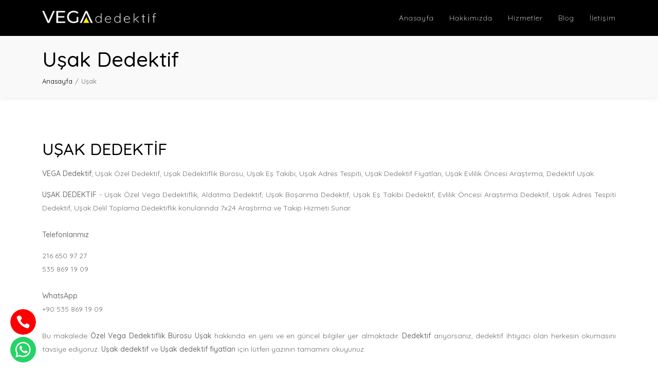

--- FILE ---
content_type: text/html; charset=UTF-8
request_url: https://vegadedektif.com/usak/dedektif/77
body_size: 4204
content:
<!DOCTYPE html><html lang="tr" class="page-content"><head><base href="https://vegadedektif.com"><meta charset="UTF-8"><meta http-equiv="X-UA-Compatible" content="IE=edge"><meta name="viewport" content="width=device-width, initial-scale=1.0"><title>Uşak Dedektif Bürosu - Vega Dedektif</title><meta name="description" content="Uşak Dedektif. Özel Dedektif, Dedektiflik Bürosu, Eş Takibi, Adres Tespiti, Dedektif Fiyatları, Evlilik Öncesi Araştırma, Dedektif Uşak"><meta name="keywords" content="uşak dedektif, özel dedektif, dedektiflik bürosu, eş takibi, adres tespiti, dedektif fiyatları, evlilik öncesi araştırma, dedektif uşak"/><meta name="author" content="Vega Dedektif"/><meta name="robots" content="index, follow"/><meta name="revisit-after" content="1 week"/><meta name="robots" content="all"/><meta name="document-class" content="Published"/><meta name="document-classification" content="Dedective"/><meta name="document-rights" content="Copyrighted Work"/><meta name="document-distribution" content="Global"/><meta name="copyright" content="Dedektif"/><link rel="canonical" href="https://vegadedektif.com/usak/dedektif/77"/><link href="https://fonts.googleapis.com/css2?family=Quicksand:wght@300;400;500;600;700&display=swap" rel="stylesheet"><link rel="stylesheet" href="theme/assets/css/style.css"><link rel="stylesheet" href="theme/assets/css/vega-dedektif.css?v2"><link rel="shortcut icon" href="theme/assets/img/favicon.png"><script async src="https://www.googletagmanager.com/gtag/js?id=G-LMDSSR9N8G"></script><script>window.dataLayer=window.dataLayer||[];function gtag(){dataLayer.push(arguments)}gtag('js',new Date());gtag('config','G-LMDSSR9N8G');</script></head><body><header class="main-header not-fixed"><div class="container"><a href="https://vegadedektif.com" class="brand" title="Vega Dedektif Anasayfa"><img src="/theme/logo.png" width="225" height="25" alt="Vega Dedektif | Profesyonel Dedektif Hizmetleri"></a><a href="#" class="mobile-menu-button d-lg-none"><span></span></a><nav class="main-nav"><ul><li><a href="https://vegadedektif.com/" target="_self">Anasayfa</a></li><li><a href="https://vegadedektif.com/hakkimizda" target="_self">Hakkımızda</a></li><li><a href="https://vegadedektif.com/hizmetler" target="_self">Hizmetler</a><span class="menu-icon"><span class="arrow"><span></span><span></span></span></span><ul class="sub-menu"><li><a href="https://vegadedektif.com/hizmet/adres-tespiti-hizmeti" target="_self">Adres Tespiti Hizmeti</a></li><li><a href="https://vegadedektif.com/hizmet/bosanma-icin-delil-toplama-hizmeti" target="_self">Boşanma İçin Delil Toplama Hizmeti</a></li><li><a href="https://vegadedektif.com/hizmet/marka-patent-dedektifligi" target="_self">Marka Patent Dedektifliği</a></li><li><a href="https://vegadedektif.com/hizmet/es-takibi-hizmeti" target="_self">Eş Takibi Hizmeti</a></li><li><a href="https://vegadedektif.com/hizmet/sirket-arastirmasi-hizmeti" target="_self">Şirket Araştırması Hizmeti</a></li><li><a href="https://vegadedektif.com/hizmet/kayip-kisi-arastirmasi-hizmeti" target="_self">Kayıp Kişi Araştırması Hizmeti</a></li></ul></li><li><a href="https://vegadedektif.com/blog" target="_self">Blog</a></li><li><a href="https://vegadedektif.com/iletisim" target="_self">İletişim</a></li></ul></nav></div></header><main><div class="main-content"><section class="page-heading"><div class="container"><div class="row"><div class="col-12"><h1>Uşak Dedektif</h1><div class="breadcrumb"><div><a href="/">Anasayfa</a></div><div>Uşak</div></div></div></div></div></section><section><div class="container"><div class="row"><div class="col-12"><div class="bolgeler"><h2>UŞAK DEDEKTİF</h2><p><strong>VEGA Dedektif</strong>; Uşak Özel Dedektif, Uşak Dedektiflik Bürosu, Uşak Eş Takibi, Uşak Adres Tespiti, Uşak Dedektif Fiyatları, Uşak Evlilik Öncesi Araştırma, Dedektif Uşak.</p><p><strong>UŞAK DEDEKTİF</strong> - Uşak Özel Vega Dedektiflik, Aldatma Dedektif, Uşak Boşanma Dedektif, Uşak Eş Takibi Dedektif, Evlilik Öncesi Araştırma Dedektif, Uşak Adres Tespiti Dedektif, Uşak Delil Toplama Dedektiflik konularında 7x24 Araştırma ve Takip Hizmeti Sunar.<br/><br/><strong>Telefonlarımız</strong></p><p>216 650 97 27<br/>535 869 19 09<br/><br/><strong>WhatsApp</strong><br/>+90 535 869 19 09<br/><br/>Bu makalede <strong>Özel Vega Dedektiflik Bürosu Uşak</strong> hakkında en yeni ve en güncel bilgiler yer almaktadır. <strong>Dedektif</strong> arıyorsanız, dedektif ihtiyacı olan herkesin okumasını tavsiye ediyoruz. <strong>Uşak dedektif</strong> ve <strong>Uşak dedektif fiyatları</strong> için lütfen yazının tamamını okuyunuz.<br/><br/><span style="text-decoration:underline;"><strong>Aşağıdaki Konularda Türkiyemizin Gözbebeği Uşak İlimizde Dedektiflik Hizmeti Sunuyoruz:</strong></span></p><h3>UŞAK EŞ TAKİBİ - ARAŞTIRMA, UŞAK DEDEKTİF</h3><p><strong>VEGA Dedektif</strong>; <strong>Uşak</strong> ve Tüm Türkiye'de aldatma veya boşanma durumunda mağdur olan eş için çalışır. Aldatan eş tarafından delil niteliğinde bilgi, belge, fotoğraf, video tespiti için izleme, araştırma ve dedektiflik yapar.<br/><br/>Eşiniz sizi aldatıyor mu? Eşinizin sizi aldattığından şüpheleniyorsanız takip ve araştırma işini <strong>Vega Dedektif</strong> yapsın. Eşinizin bulunuğu mekanlar, görüştüğü kişiler, eğer başka birisiyle birlikte olduğu tespit edilirse bu kişinin kim olduğu, şahsın medeni hali araştırılır.<br/><br/>Mağdur eş lehine <strong>Vega Dedektif</strong> gerekli takip ve araştırma yaparak bilgi, belge, fotoğraf ve video görüntülerini sağlar. Eş takibi, topluma açık yerlerin haricinde yapılmaz, özel hayata müdahale edilmez. Özel hayatın gizliliği esastır.</p><h3>EVLİLİK ÖNCESİ ARAŞTIRMA, UŞAK DEDEKTİF</h3><p><strong>VEGA Dedektif</strong>; <strong>Uşak</strong> ilinde veya Tüm Türkiye'de evleneceğiniz kişinin araştırmasını büyük bir titizlikle yapar. Evlilik ciddi bir kurumdur. Toplumun yapı taşıdır ve bir kişinin hayatı boyunca vereceği en önemli karardır. Bu yüzden evlenmeden önce çoğu kişi müstakbel eşininin günlük yaşamına dair ve görüştüğü kişiler ile ilgili güven duymak ister ve takip, araştırma yapar. Vega dedektiflik bunu sizin adınıza profesyonel olarak yapar.</p><h3>BOŞANMA DAVASI, UŞAK DEDEKTİF</h3><p><strong>Vega Dedektiflik</strong>; Boşanma davası için delil araştırılması ve tespiti yapılması için titizlikle çalışır. Mağdursunuz ama delil yetersizliğinden dolayı bir türlü boşanamıyorsunuz ya da haklarınızı alamıyorsunuz. Araştırma ve dedektiflik işini boşanma davalarında delil toplama konusunda uzman ekibimize bırakın. <strong>Vega Dedektiflik</strong> <strong>Uşak</strong> boşanma davalarına delil toplamak için çalışır.</p><h3>ŞİRKET ve PERSONEL ARAŞTIRMASI</h3><p><strong>Vega Dedektiflik</strong>; Şirket araştırması yapar. Şirketin mali durumu, vergi borcu, daha önce yaptığı işler ve güvenilirlik durumunu araştırır. Şirketin mevcut çalışanı veya yeni işe alınacak personelin araştırmasını yapar. <strong>Vega Dedektif</strong> <strong>Uşak</strong> şirket araştırması ve Uşak personel güven araştırması için çalışır.</p><h3>ADRES TESPİTİ - ARAŞTIRMA, UŞAK DEDEKTİF</h3><p>Hakkında alacak davası açtığınız borçlu kişilerin veya herhangi bir davada sanık tanık veya Uşak'ta bulmak istediğiniz yakınlarınızın veya hukuki nedenlerle adresinin tespit edilmesini istediğiniz kişilerin adres tespiti VEGA Dedektif tarafından yapılır.</p><h3>TÜRKİYE’DE ÖZEL DEDEKTİFLİK</h3><h4>Özel Dedektifler Nasıl Çalışır?</h4><p>Türkiye’de Özel Dedektiflik, kişilerin hak ve özgürlüklerinin korunması ve özel hayatın gizliliği esas alınarak yapılmalıdır. Özel dedektiflik hizmeti kanunlar çerçevesinde karşı tarafı mağdur etmeyecek şekilde yapılmalıdır. Unutmayalım ki birinin özgürlüğünün başladığı yerde diğerinin özgürlüğü kısıtlanır.</p><h3>UŞAK ÖZEL DEDEKTİF</h3><p>Uşak'ta dedektif arayorum diyorsanız doğru yerdesiniz. Uşak özel dedektif kamu görevlisi değildir. Dedektifler kişilerin hak ve özgürlüklerine saygılı, adaletin gerçekleşmesine yardımcı olmak için çalışan kişilerdir. Uşak özel dedektifin görev ve yetkileri özel hayatın gizliliği esasına dayalıdır ve bununla sınırlıdır.</p><h3>ÖZEL DEDEKTİF KİMDİR?</h3><p><strong>Özel Dedektif</strong>, kişilerin istekleri doğrultusunda bireysel, ailevi, ticari ve hukuki işlerin takip, araştırması için hizmet veren kişidir. <strong>Özel dedektif bürosu</strong> da bu hizmetleri veren profesyonel bir ekipten oluşan firmalardır.</p><hr/><h2>ÖZEL DEDEKTİF FİYATLARI, UŞAK</h2><p>Eğer <strong>Uşak</strong> ilinde <strong>dedektif</strong> arıyorsanız öncelikle şunu bilmelisiniz. <strong>Dedektif ücreti</strong> sabit değildir. Her işe ve her konuya göre ücretler değişir. Örneğin basit ve kısa süreli bir iş için alınacak ücret ile kapsamlı ve zamana yayılan bir iş için verilecek <strong>dedektif fiyatları</strong> aynı değildir. <strong>Uşak dedektif büroları</strong> arasında en saygın ve en iyi dedektif büroları arasında yer alan Vega dedektif Uşak dedektif fiyatları konusunda ve <strong>Uşak dedektif</strong> eş takibi, Uşak dedektif adres tespiti konularında Uşak şirket araştırması dedektif fiyatları vermeye hazırdır.</p><hr/><a>Banaz</a><a>Eşme</a><a>Karahallı</a><a>Merkez</a><a>Sivaslı</a><a>Ulubey</a><div class="clear" style="clear:both;"></div><div class="mt-5"></div><div class="mb-5"></div></div></div></div></div></section><div class="container"><div class="row" id="section-labels"><div class="col-md-4 feature-box dimg"><img src="theme/images/services/68f9d7b26b45c4aa84258b4c5de01943.jpg" width="416" height="312" alt="Eş takibi hizmeti"/><a style="text-decoration:none!important;" href="hizmet/es-takibi-hizmeti"><h2 class="h2 feature-title mb-4">Eş Takibi Hizmeti</h2></a><p class="feature-description"> 
Eş Takibi Hizmeti
 
Vega Dedektiflik Profesyonel Dedektiflik Hizmetleri Eş Takibi dedektif hizmeti ile siz değerli müşterilerimizin aklınıza gele...</p></div><div class="col-md-4 feature-box dimg"><img src="theme/images/services/ba3693fc6ff281a66f8baec0bc1a221a.jpg" width="416" height="312" alt="Eş takibi hizmeti"/><a style="text-decoration:none!important;" href="hizmet/bosanma-icin-delil-toplama-hizmeti"><h2 class="h2 feature-title mb-4">Boşanma İçin Delil Toplama Hizmeti</h2></a><p class="feature-description"> 
Boşanma İçin Delil Toplama  Hizmeti
 
Vega Dedektiflik Profesyonel Dedektiflik Hizmetleri olarak boşanma için delil toplama Hizmetimizde siz değe...</p></div><div class="col-md-4 feature-box dimg"><img src="theme/images/services/1e1a6e1d4ec1d18e04f0b025248b29f2.jpg" width="416" height="312" alt="Eş takibi hizmeti"/><a style="text-decoration:none!important;" href="hizmet/adres-tespiti-hizmeti"><h2 class="h2 feature-title mb-4">Adres Tespiti Hizmeti</h2></a><p class="feature-description"> 
Adres Tespiti
 
Vega Dedektiflik Bürosu siz değerli müşterilerimizin talebi doğrultusunda her türlü adres tespiti ve araştırmasında sizlere hizme...</p></div><div class="col-md-4 feature-box dimg"><img src="theme/images/services/5782b6af256cfe4667ccd5d1f5193947.jpg" width="416" height="312" alt="Eş takibi hizmeti"/><a style="text-decoration:none!important;" href="hizmet/kayip-kisi-arastirmasi-hizmeti"><h2 class="h2 feature-title mb-4">Kayıp Kişi Araştırması Hizmeti</h2></a><p class="feature-description"> 
Kayıp Kişi Araştırması Hizmeti
 
Vega Dedektiflik Bürosu, Profesyonel Dedektiflik Hizmetleri Kayıp Kişi Araştırması hizmetimizde siz değerli müşt...</p></div><div class="col-md-4 feature-box dimg"><img src="theme/images/services/24020becebf54f9be240324d24c8ef29.jpg" width="416" height="312" alt="Eş takibi hizmeti"/><a style="text-decoration:none!important;" href="hizmet/sirket-arastirmasi-hizmeti"><h2 class="h2 feature-title mb-4">Şirket Araştırması Hizmeti</h2></a><p class="feature-description"> 
Şirket Araştırması Hizmeti
Vega Dedektiflik Profesyonel Dedektiflik Hizmetleri olarak şirket araştırması hizmetimizde siz değerli müşterilerimizin...</p></div><div class="col-md-4 feature-box dimg"><img src="theme/images/services/3afd38737e1e70e13d4834304725f5b7.jpg" width="416" height="312" alt="Eş takibi hizmeti"/><a style="text-decoration:none!important;" href="hizmet/marka-patent-dedektifligi"><h2 class="h2 feature-title mb-4">Marka Patent Dedektifliği</h2></a><p class="feature-description"> 
Marka Patent Dedektifliği
 
Vega Dedektiflik Profesyonel Dedektiflik Bürosu Marka Patent Dedektifliği hizmetimizde siz değerli müşterilerimizin h...</p></div></div></div></main><footer class="main-footer"><section class="page-section"><div class="container"><a href="https://www.baykus.pro" target="_blank" style="font-size:15px;font-weight:bold;"><img src="https://www.baykus.pro/view/frontend/assets/img/logos/logo.svg" style="width:100px"></a><br><br><p>© 2023 TÜM HAKKILARI SAKLIDIR.</p></div></section></footer><div class="newicon"><a href="tel://+905326551858"><img src="theme/phone.svg" alt="telefon ikonu"></a><a href="https://wa.me/905326551858"><img src="theme/whatsapp.svg" alt="whatsapp ikonu"></a></div><script src="theme/assets/js/jquery.min.js"></script><script src="theme/assets/js/ajax.js"></script><script src="theme/assets/js/main.js"></script></body></html>

--- FILE ---
content_type: text/css
request_url: https://vegadedektif.com/theme/assets/css/style.css
body_size: 2631
content:
@import url("bootstrap-grid.min.css");
* {
  margin: 0;
  padding: 0;
  box-sizing: border-box;
}

html, body {
  min-height: 100%;
  height: 100%;
  font-family: 'Poppins', sans-serif;
  color: #2b2b2b;
  scroll-behavior: smooth;
}

.main-header {
  position: fixed;
  top: 0;
  left: 0;
  z-index: 999;
  width: 100%;
  height: 90px;
  transition: .4s ease;
}

.main-header .container {
  display: flex;
  justify-content: space-between;
  align-items: center;
  height: 100%;
}

.main-header .brand {
  display: block;
  width: 100%;
  max-width: 225px;
}

.main-header .brand img {
  width: 100%;
  height: auto;
}

.main-header .mobile-menu-button {
  display: flex;
  align-items: center;
  justify-content: center;
  flex-direction: column;
  grid-gap: 10px;
  position: relative;
  z-index: 99999;
}

.main-header .mobile-menu-button > span {
  width: 40px;
  height: 3px;
  background-color: #ffee16;
  position: absolute;
  right: 0;
  transition: .4s ease;
}

.main-header .mobile-menu-button::before {
  content: '';
  display: block;
  height: 3px;
  position: absolute;
  background-color: #ffee16;
  transition: transform .3s,top .3s .3s,bottom .3s .3s;
  top: 11px;
  width: 15px;
  right: 0;
}

.main-header .mobile-menu-button::after {
  content: '';
  display: block;
  height: 3px;
  position: absolute;
  background-color: #ffee16;
  transition: transform .3s,top .3s .3s,bottom .3s .3s;
  bottom: 11px;
  width: 30px;
  right: 0;
}

.main-header .mobile-menu-button.menu-open > span {
  right: 50px;
  width: 50px;
  animation-name: menubarspan;
  animation-duration: 1s;
}

.main-header .mobile-menu-button.menu-open::before {
  top: calc(50% - 1px);
  transform: rotate(45deg);
  transition: top .3s,bottom .3s,transform .3s .3s;
  width: 38px;
}

.main-header .mobile-menu-button.menu-open::after {
  bottom: calc(50% - 1px);
  transform: rotate(-45deg);
  transition: top .3s,bottom .3s,transform .3s .3s;
  width: 38px;
}

@keyframes menubarspan {
  0% {
    width: 40px;
  }
  50% {
    width: 3px;
  }
  100% {
    width: 50px;
  }
}

.main-header .main-nav {
  position: relative;
}

.main-header .main-nav ul {
  list-style: none;
  display: flex;
  align-items: center;
}

.main-header .main-nav ul > li {
  position: relative;
}

.main-header .main-nav ul > li > a {
  position: relative;
  display: block;
  line-height: 70px;
  text-decoration: none;
  color: white;
  text-align: center;
  font-size: 14px;
  font-weight: 300;
  letter-spacing: 1px;
  padding-left: 30px;
}

@media (min-width: 992px) {
  .main-header .main-nav ul > li .menu-icon {
    display: none;
  }
}

.main-header .main-nav ul > li .sub-menu {
  position: absolute;
  top: 100%;
  left: 0;
  background-color: white;
  box-shadow: 0 0 20px 0 rgba(0, 0, 0, 0.3);
  visibility: hidden;
  opacity: 0;
  min-width: 150px;
  transition: .4s ease;
  display: flex;
  flex-direction: column;
  border-bottom: 3px solid #ffed00;
}

.main-header .main-nav ul > li .sub-menu li {
  padding: 12px 0;
  border-bottom: 1px solid #eee;
}

.main-header .main-nav ul > li .sub-menu li:last-child {
  border: 0;
}

.main-header .main-nav ul > li .sub-menu li a {
  color: black;
  font-size: 13px;
  line-height: 16px;
  text-align: left;
  transition: .4s ease;
}

.main-header .main-nav ul > li .sub-menu li a:hover {
  color: #ffed00;
}

.main-header .main-nav ul > li:hover .sub-menu {
  top: 100%;
  opacity: 1;
  visibility: visible;
}

.main-header .main-nav .mobile-menu-close {
  position: absolute;
  top: 30px;
  right: 15px;
  color: white;
  display: none;
}

.main-header .main-nav-footer {
  display: none;
  flex-direction: column;
  align-items: center;
  width: 100%;
  position: absolute;
  bottom: 0;
  left: 0;
  color: black;
  font-size: 13px;
}

.main-header .main-nav-footer-social-list {
  display: inline-flex;
  align-items: center;
  margin-bottom: 15px;
}

.main-header .main-nav-footer-social-list a {
  text-decoration: none;
  color: white;
  display: flex;
  align-items: center;
  justify-content: center;
  width: 45px;
  height: 45px;
  transition: .4s ease;
  border-radius: 100px;
}

.main-header .main-nav-footer-social-list a + a {
  margin-left: 10px;
}

.main-header .main-nav-footer-social-list a:hover {
  background-color: white;
  color: black;
}

.main-header .main-nav-footer-social-list a svg {
  height: 20px;
}

@media (min-width: 300px) and (max-width: 991px) {
  .main-header .main-nav {
    position: fixed;
    top: 0;
    right: 0;
    width: 100vw;
    height: 100vh;
    opacity: 0;
    background-color: white;
    transition: .8s ease;
    visibility: hidden;
  }
  .main-header .main-nav .mobile-menu-close {
    display: block;
  }
  .main-header .main-nav .main-nav-footer {
    display: flex;
    padding-bottom: 10px;
    border-top: 1px solid black;
  }
  .main-header .main-nav .main-nav-footer .main-nav-footer-social-list {
    margin-bottom: 5px;
  }
  .main-header .main-nav .main-nav-footer .main-nav-footer-social-list a {
    color: black;
  }
  .main-header .main-nav > ul {
    max-height: 400px;
    overflow-y: auto;
  }
  .main-header .main-nav ul {
    display: block;
    max-width: 90%;
    margin-left: auto;
    margin-right: auto;
    margin-top: 150px;
  }
  .main-header .main-nav ul > li {
    margin-bottom: 15px;
    width: 100%;
    margin-left: 25px;
    opacity: 0;
    transition: .7s ease;
  }
  .main-header .main-nav ul > li > a {
    font-size: 24px;
    line-height: 32px;
    font-weight: 300;
    text-align: left;
    color: black;
  }
  .main-header .main-nav ul > li .menu-icon {
    position: absolute;
    top: 3px;
    right: 0;
  }
  .main-header .main-nav ul > li .menu-icon .arrow {
    margin: 0;
  }
  .main-header .main-nav ul > li:hover .sub-menu {
    all: unset;
    display: none;
  }
  .main-header .main-nav ul > li .sub-menu {
    position: static !important;
    display: none;
    margin-top: 15px !important;
    margin-left: 0 !important;
    margin-left: 0 !important;
    width: 100%;
    max-width: 100%;
    box-shadow: unset;
    opacity: 1 !important;
    visibility: visible !important;
    transition: unset !important;
  }
  .main-header .main-nav.opened {
    right: 0;
    opacity: 1;
    visibility: visible;
  }
  .main-header .main-nav.opened ul > li {
    margin-left: 0;
    opacity: 1;
  }
  .main-header .main-nav.opened ul > li:nth-child(1) {
    transition-delay: .5s;
  }
  .main-header .main-nav.opened ul > li:nth-child(2) {
    transition-delay: .7s;
  }
  .main-header .main-nav.opened ul > li:nth-child(3) {
    transition-delay: .9s;
  }
  .main-header .main-nav.opened ul > li:nth-child(4) {
    transition-delay: 1.1s;
  }
  .main-header .main-nav.opened ul > li:nth-child(5) {
    transition-delay: 1.3s;
  }
  .main-header .main-nav.opened ul > li:nth-child(6) {
    transition-delay: 1.5s;
  }
}

.main-header.sticky {
  background-color: #000;
  height: 70px;
}

.main-banner {
  width: 100%;
  height: 100%;
  background-image: url("../img/main-banner.jpg");
  background-position: center;
  position: relative;
  display: flex;
  align-items: center;
}

.main-banner::after {
  content: '';
  display: block;
  position: absolute;
  top: 0;
  left: 0;
  width: 100%;
  height: 100%;
  background-color: rgba(0, 0, 0, 0.75);
  opacity: .9;
}

.main-banner-content {
  position: relative;
  z-index: 20;
  color: white;
  width: 100%;
}

.main-banner-content .main-banner-subtitle {
  font-size: 16px;
  font-weight: 400;
  line-height: 14px;
  margin-bottom: 30px;
}

.main-banner-content .main-banner-title {
  font-size: 40px;
  font-weight: 500;
  line-height: 50px;
  letter-spacing: 0;
  margin-bottom: 25px;
  display: flex;
  flex-direction: column;
}

.main-banner-content .main-banner-title strong {
  font-weight: 500;
}

.main-banner-content .main-banner-title span {
  font-weight: 200;
}

.main-banner-content .main-banner-description {
  font-size: 15px;
  font-weight: 300;
  line-height: 25px;
  margin-bottom: 40px;
}

.main-banner-content .main-banner-actions .main-banner-button {
  display: inline-flex;
  align-items: center;
  text-decoration: none;
  font-size: 14px;
  line-height: 14px;
  font-weight: 600;
  color: #333;
  padding: 10px 35px;
  background-color: white;
  border: 2px solid white;
  border-radius: 100px;
  transition: .4s ease;
  min-height: 45px;
}

.main-banner-content .main-banner-actions .main-banner-button + .main-banner-button {
  margin-left: 10px;
}

.main-banner-content .main-banner-actions .main-banner-button svg {
  height: 16px;
}

.main-banner-content .main-banner-actions .main-banner-button:hover {
  background-color: transparent;
  color: white;
}

@media (max-width: 575px) {
  .main-banner-content {
    text-align: center;
  }
  .main-banner-content .main-banner-subtitle {
    font-size: 14px;
    font-weight: 400;
    line-height: 14px;
    color: #eee;
    margin-bottom: 20px;
  }
  .main-banner-content .main-banner-title {
    font-size: 25px;
    line-height: 35px;
  }
  .main-banner-content .main-banner-title span {
    font-weight: 300;
  }
  .main-banner-content .main-banner-description {
    font-size: 13px;
    line-height: 21px;
  }
  .main-banner-content .main-banner-actions {
    display: flex;
    align-items: center;
    justify-content: center;
  }
  .main-banner-content .main-banner-actions .main-banner-button {
    display: inline-flex;
    align-items: center;
    justify-content: center;
    text-align: center;
    text-decoration: none;
    font-size: 12px;
    line-height: 10px;
    font-weight: 600;
    color: #333;
    padding: 8px 16px;
    min-height: 35px;
    margin-bottom: 15px;
  }
  .main-banner-content .main-banner-actions .main-banner-button svg {
    width: 16px;
    height: 16px;
    margin-right: 5px;
  }
}

.main-banner-scroll-button {
  position: absolute;
  bottom: 30px;
  left: 50%;
  transform: translateX(-50%);
  z-index: 25;
  display: inline-flex;
  align-items: center;
  text-decoration: none;
  font-size: 14px;
  font-weight: 300;
  color: white;
}

.main-banner-scroll-button svg {
  height: 20px;
}

.main-banner-social-list {
  color: white;
  position: absolute;
  right: 30px;
  top: 50%;
  z-index: 25;
  transform: translateY(-50%);
  display: flex;
  flex-direction: column;
}

.main-banner-social-list a {
  text-decoration: none;
  color: white;
  display: flex;
  align-items: center;
  justify-content: center;
  width: 45px;
  height: 45px;
  transition: .4s ease;
  border-radius: 100px;
}

.main-banner-social-list a + a {
  margin-top: 10px;
}

.main-banner-social-list a:hover {
  background-color: white;
  color: #000;
  opacity: 1;
}

.main-banner-social-list a svg {
  height: 20px;
}

@media (max-width: 575px) {
  .main-banner-social-list {
    display: none;
  }
}

.main-banner .animation-container {
  position: absolute;
  top: -150px;
}

.main-banner .animation-container img {
  position: absolute;
  top: 0;
  left: 0;
}

.main-banner .animation-container .animation-img {
  position: absolute;
  top: 100px;
  left: 60px;
}

main {
  font-size: 14px;
  line-height: 26px;
  font-weight: 300;
  color: #6d6d6d;
}

main strong {
  font-weight: 500;
}

main h1, main h2, main h3, main h4, main h5, main h6 {
  font-weight: 500;
  line-height: normal;
  margin-bottom: 15px;
  color: #000;
}

main h1 {
  font-size: 40px;
}

main h2 {
  font-size: 32px;
}

main h3 {
  font-size: 28px;
}

main p, main ul {
  margin-bottom: 15px;
}

main ul {
  list-style-position: inside;
}

.page-section {
  padding: 100px 0;
}

.feature-box .feature-step {
  font-size: 40px;
  font-weight: 600;
  padding: 20px 0;
  display: block;
}

#section-contact .parallax {
  background-image: url("../img/contact.jpg");
  background-size: cover;
  background-position: center;
  background-attachment: fixed;
  position: relative;
  padding: 50px 0;
}

#section-contact .parallax::after {
  content: '';
  position: absolute;
  top: 0;
  left: 0;
  width: 100%;
  height: 100%;
  background-color: rgba(0, 0, 0, 0.75);
  opacity: .8;
  z-index: 2;
}

#section-contact .parallax .container {
  color: white;
  text-align: center;
  position: relative;
  z-index: 3;
}

#section-contact .parallax .container h3 {
  color: white;
}

#section-contact .parallax .container .contact-infos a {
  display: block;
  font-size: 48px;
  font-weight: 500;
  line-height: normal;
  color: inherit;
  text-decoration: none;
  transition: .4s ease;
}

#section-contact .parallax .container .contact-infos a:hover {
  opacity: .5;
}

@media (max-width: 425px) {
  #section-contact .parallax .container .contact-infos a {
    font-size: 42px;
  }
}

#section-contact .contact-form {
  padding: 100px 0;
  text-align: center;
  max-width: 750px;
  margin: auto;
}

#section-contact .contact-form h2 {
  font-size: 40px;
  color: #000;
}

.form-input {
  outline: none;
  border: none;
  resize: none;
  border-bottom: 1px solid #ddd;
  display: block;
  width: 100%;
  padding: 12px 0;
  font-family: 'Poppins', sans-serif;
  font-size: 14px;
  color: #2b2b2b;
}

.form-input::placeholder {
  opacity: .5;
}

.form-button {
  outline: none;
  border: none;
  border-radius: 100px;
  cursor: pointer;
  display: inline-block;
  padding: 10px 35px;
  color: white;
  font-size: 14px;
  line-height: 25px;
  font-family: 'Poppins', sans-serif;
  background-image: linear-gradient(to right, #000 0, #333 51%, #000 100%);
  background-size: 200% auto;
  transition: .4s ease;
}

.form-button:hover {
  background-position: right center;
}

a.link {
  color: inherit;
  transition: .4s ease;
}

a.link:hover {
  opacity: .6;
}

.main-footer {
  background-color: #f8f9fa;
  text-align: center;
  font-size: 14px;
  line-height: 24px;
  font-weight: 300;
}

.main-footer a {
  color: inherit;
  text-decoration: none;
}

.main-footer-social-list {
  display: inline-flex;
  align-items: center;
  margin-bottom: 15px;
}

.main-footer-social-list a {
  text-decoration: none;
  color: #2b2b2b;
  display: flex;
  align-items: center;
  justify-content: center;
  width: 45px;
  height: 45px;
  transition: .4s ease;
  border-radius: 100px;
}

.main-footer-social-list a + a {
  margin-left: 10px;
}

.main-footer-social-list a:hover {
  background-color: #000;
  color: white;
}

.main-footer-social-list a svg {
  height: 20px;
}

.arrow {
  width: 1.25rem;
  height: 1.25rem;
  display: inline-block;
  position: relative;
  margin: 0 1rem;
}

.arrow span {
  top: 0.5rem;
  position: absolute;
  width: 0.75rem;
  height: 0.1rem;
  background-color: black;
  display: inline-block;
  transition: all 0.2s ease;
}

.arrow span:first-of-type {
  left: 0;
  transform: rotate(45deg);
}

.arrow span:last-of-type {
  right: 0;
  transform: rotate(-45deg);
}

img {
  max-width: 100%;
}

.button {
  display: inline-flex;
  padding: 10px 20px;
  background-color: black;
  border: 2px solid black;
  color: white;
  text-decoration: none;
  transition: .4s ease;
  position: relative;
  font-size: 14px;
  font-weight: 500;
}

.button:hover {
  background-color: transparent;
  box-shadow: 5px 5px 0 2px #f9e80c;
  color: black;
}

html.page-content, html.page-content body {
  display: flex;
  flex-direction: column;
  height: 100%;
}

html.page-content footer {
  margin-top: auto;
}

html.page-content .main-header {
  position: fixed !important;
  height: 70px !important;
  background-color: black !important;
}

html.page-content .main-content {
  margin-top: 70px;
}

.page-heading {
  height: 120px;
  background-color: #f9f9f9;
  display: flex;
  align-items: center;
  flex-wrap: wrap;
  box-shadow: 0 0 10px 0 rgba(0, 0, 0, 0.1);
  margin-bottom: 80px;
}

.page-heading h1 {
  margin-bottom: 0;
}

.blog-list-grid {
  margin-bottom: 80px;
}

.blog-list-grid .list-item {
  border-bottom: 1px solid #eee;
}

.blog-list-grid .list-item:last-child {
  border: none;
}

.blog-list-grid .list-item img {
  max-width: 100%;
}

.blog-list-grid .list-item h2 {
  margin-bottom: 15px;
}

.blog-list-grid .list-item h2 a {
  color: inherit;
  text-decoration: none;
  transition: .4s ease;
  font-size: 32px;
  font-weight: 500;
}

.blog-list-grid .list-item h2 a:hover {
  color: #f9e80c;
}

.blog-list-grid .list-item p {
  font-size: 14px;
  font-weight: 300;
  margin-bottom: 15px;
}

.blog-list-grid .list-item a img {
  transition: .4s ease;
}

.blog-list-grid .list-item a:hover img {
  opacity: .7;
}

.blog-detail {
  margin-top: 80px;
  margin-bottom: 80px;
  color: black;
}

.blog-detail strong {
  font-weight: 700;
}

.blog-detail .container {
  max-width: 800px;
}

.blog-detail .blog-title {
  font-size: 48px;
  font-weight: 900;
  color: black;
  margin-bottom: 0;
}

.blog-detail .blog-content {
  padding: 0px 0;
  font-weight: 400;
}

.blog-detail .blog-content small {
  font-size: 12px;
  line-height: 12px;
}

.breadcrumb {
  display: flex;
  align-items: center;
  font-weight: 400;
  margin-top: 5px;
  font-size: 13px;
}

.breadcrumb a {
  color: black;
  text-decoration: none;
}

.breadcrumb a:hover {
  color: #f9e80c;
}

.breadcrumb > div::after {
  position: relative;
  content: '/';
  margin: 0 5px;
}

.breadcrumb > div:last-child::after {
  content: unset;
}

hr {
  border: none;
  border-top: 1px solid #eee;
  margin: 10px 0;
}

.other-blogs .blog-card a img {
  transition: .4s ease;
}

.other-blogs .blog-card a:hover img {
  opacity: .7;
}

.other-blogs .blog-card h3 {
  font-size: 20px;
}

.other-blogs .blog-card h3 a {
  color: black;
  text-decoration: none;
  transition: .4s ease;
}

.other-blogs .blog-card h3 a:hover {
  color: #f9e80c;
}


@media (max-width: 991px) {
  .main-header .main-nav ul {
    overflow-x: hidden;
  }
}

@media (min-width: 992px) {
  .main-header .main-nav ul > li .sub-menu li a {
    font-weight: 500;
    padding: 0;
  }

  .main-header .main-nav ul > li .sub-menu {
    min-width: 280px;
    display: block;
  }

  .main-header .main-nav ul > li .sub-menu li {
    padding: 12px;
  }
}

.newicon 
{position: fixed;bottom: 10px;left: 20px;width: 50px;}

.newicon img 
{
  border-radius: 100%;
}

--- FILE ---
content_type: text/css
request_url: https://vegadedektif.com/theme/assets/css/vega-dedektif.css?v2
body_size: 1588
content:
@import url(bootstrap-grid.min.css);*{margin:0;padding:0;box-sizing:border-box}body,html{min-height:100%;height:100%;font-family:Quicksand,sans-serif;color:#2b2b2b;scroll-behavior:smooth}.main-banner{width:100%;height:100%;background-image:url("../img/main-banner.jpg");background-position:revert;background-size:cover;background-position: bottom;position:relative;display:flex;align-items:center;}.main-banner::after{content:'';display:block;position:absolute;top:0;left:0;width:100%;height:100%;background-color:rgba(0,0,0,.75);opacity: 0;}.main-banner-content{position:relative;z-index:20;color:#fff;width:100%}.main-banner-content .main-banner-subtitle{font-size:16px;font-weight:400;line-height:14px;margin-bottom:30px}.main-banner-content .main-banner-title{font-size:40px;font-weight:500;line-height:50px;letter-spacing:0;margin-bottom:25px;display:flex;flex-direction:column}.main-banner-content .main-banner-title strong{font-weight:500}.main-banner-content .main-banner-title span{font-weight:200}.main-banner-content .main-banner-description{font-size:15px;font-weight:300;line-height:25px;margin-bottom:40px}.main-banner-content .main-banner-actions .main-banner-button{display:inline-flex;align-items:center;text-decoration:none;font-size:14px;line-height:14px;font-weight:600;color:#333;padding:10px 35px;background-color:#fff;border:2px solid #fff;border-radius:100px;transition:.4s ease;min-height:45px}.main-banner-content .main-banner-actions .main-banner-button+.main-banner-button{margin-left:10px}.main-banner-content .main-banner-actions .main-banner-button svg{height:16px}.main-banner-content .main-banner-actions .main-banner-button:hover{background-color:transparent;color:#fff}@media (max-width:575px){.main-banner-content{text-align:center}.main-banner-content .main-banner-subtitle{font-size:14px;font-weight:400;line-height:14px;color:#eee;margin-bottom:20px}.main-banner-content .main-banner-title{font-size:25px;line-height:35px}.main-banner-content .main-banner-title span{font-weight:300}.main-banner-content .main-banner-description{font-size:13px;line-height:21px}.main-banner-content .main-banner-actions{display:flex;align-items:center;justify-content:center}.main-banner-content .main-banner-actions .main-banner-button{display:inline-flex;align-items:center;justify-content:center;text-align:center;text-decoration:none;font-size:12px;line-height:10px;font-weight:600;color:#333;padding:8px 16px;min-height:35px;margin-bottom:15px}.main-banner-content .main-banner-actions .main-banner-button svg{width:16px;height:16px;margin-right:5px}}.main-banner-scroll-button{position:absolute;bottom:30px;left:50%;transform:translateX(-50%);z-index:25;display:inline-flex;align-items:center;text-decoration:none;font-size:14px;font-weight:300;color:#fff}.main-banner-scroll-button svg{height:20px}.main-banner-social-list{color:#fff;position:absolute;right:30px;top:50%;z-index:25;transform:translateY(-50%);display:flex;flex-direction:column}.main-banner-social-list a{text-decoration:none;color:#fff;display:flex;align-items:center;justify-content:center;width:45px;height:45px;transition:.4s ease;border-radius:100px}.main-banner-social-list a+a{margin-top:10px}.main-banner-social-list a:hover{background-color:#fff;color:#000;opacity:1}.main-banner-social-list a svg{height:20px}@media (max-width:575px){.main-banner-social-list{display:none}}.main-banner .animation-container{position:absolute;top:-150px}.main-banner .animation-container img{position:absolute;top:0;left:0}.main-banner .animation-container .animation-img{position:absolute;top:100px;left:60px}main{font-size:14px;line-height:26px;font-weight:300;color:#6d6d6d}main strong{font-weight:500}main h1,main h2,main h3,main h4,main h5,main h6{font-weight:500;line-height:normal;margin-bottom:15px;color:#000}main h1{font-size:40px}main .h2{font-size: 18px;text-align:center;font-weight:600;background:#000;color:#fff;width: 84%;margin-top: -8px;}main h3{font-size:28px}main p,main ul{margin-bottom:15px;text-align: justify;font-weight: 400;}main ul{list-style-position:inside}.page-section{padding:100px 0}.feature-box .feature-step{font-size:40px;font-weight:600;padding:20px 0;display:block}#section-contact .parallax{background-image:url("../img/contact.jpg");background-size:cover;background-position:center;background-attachment:fixed;position:relative;padding:50px 0}#section-contact .parallax::after{content:'';position:absolute;top:0;left:0;width:100%;height:100%;background-color:rgba(0,0,0,.75);opacity:.8;z-index:2}#section-contact .parallax .container{color:#fff;text-align:center;position:relative;z-index:3}#section-contact .parallax .container h3{color:#fff}#section-contact .parallax .container .contact-infos a{display:block;font-size:48px;font-weight:500;line-height:normal;color:inherit;text-decoration:none;transition:.4s ease}#section-contact .parallax .container .contact-infos a:hover{opacity:.5}@media (max-width:425px){#section-contact .parallax .container .contact-infos a{font-size:42px}}#section-contact .contact-form{text-align:center;max-width:750px;margin: 50px auto;padding: 23px;background: #d1d1d1;}#section-contact .contact-form h2{font-size:40px;color:#000;background: #d1d1d1;width: 100%;}.form-input{outline:0;border:none;resize:none;border-bottom:1px solid #ddd;display:block;width:100%;padding: 12px 14px;font-size:14px;font-family: Quicksand,sans-serif;color:#2b2b2b;background: #ffffff;}.form-input::placeholder{opacity:.5}.form-button{outline:0;border:none;border-radius:100px;cursor:pointer;display:inline-block;font-family: Quicksand,sans-serif;padding:10px 35px;color:#fff;font-size:14px;line-height:25px;font-weight: 800;background-image:linear-gradient(to right,#000 0,#333 51%,#000 100%);background-size:200% auto;transition:.4s ease;}.form-button:hover{background-position:right center}a.link{color:inherit;transition:.4s ease}a.link:hover{opacity:.6}.main-footer{background-color:#f8f9fa;text-align:center;font-size:14px;line-height:24px;font-weight:300}.main-footer a{color:inherit;text-decoration:none}.main-footer-social-list{display:inline-flex;align-items:center;margin-bottom:15px}.main-footer-social-list a{text-decoration:none;color:#2b2b2b;display:flex;align-items:center;justify-content:center;width:45px;height:45px;transition:.4s ease;border-radius:100px}.main-footer-social-list a+a{margin-left:10px}.main-footer-social-list a:hover{background-color:#000;color:#fff}.main-footer-social-list a svg{height:20px}.dimg img{width:100%}table{width:100%;margin-top:30px}td{text-align:left;font-size:15px}

.bolgeler a{text-decoration:none;color:#fff;background:#000;width:100%;float:left;text-align:center;padding:3px}.bolgeler a:hover{color:#000;background:#fff}


.dimg h2 {margin-top: -53px;position: sticky;color: white;background: black;width: 80%;}

.contact-form span {margin-bottom: 15px;font-weight: 600;float: left;}


.baykus {
    width: 100px;
    -webkit-filter: grayscale(100%);
    filter: blur(0px);
    -webkit-transition: .3s ease-in-out;
    transition: .3s ease-in-out;
    }
    
    .baykus:hover { filter: blur(2px); }

::placeholder { /* Chrome, Firefox, Opera, Safari 10.1+ */
font-weight: 600;
}


.bolgeler a {
    text-decoration: none;
    color: #fff;
    background: #000;
    width: 10%;
    float: left;
    text-align: center;
    padding: 3px;
    margin: 7px 5px 0px 5px;
}

.customer-comment {width: 29%;float: left;text-align: justify;margin: 1%;min-height: 456px;border: 1px solid #e4e4e4;padding: 20px;}

.customer-comment-title {
	font-size: 19px;
	font-weight: 700;
	color: black;
	position: relative;
	border-bottom: 1px solid #ccc;
	padding-bottom: 10px;
	margin-bottom: 10px;
}

.customer-comment-text {
	font-size: 14px;
	font-weight: 400;
}

.customer-comments .owl-prev span,
.customer-comments .owl-next span {
	font-size: 46px;
	line-height: 46px;
	display: inline-flex;
	justify-content: center;
	align-items: center;
	width: 50px;
	height: 50px;
}

.customer-comments .rating {
	display: flex;
	align-items: center;
	flex-wrap: wrap;
	justify-content: center;
	margin-top: 5px;
	margin-bottom: 10px;
}


.customer-comments .rating>span:first-child {
	margin: 0;
}

.customer-comments .rating > span {
    display: block;
    width: 20px;
    height: 20px;
    background-image: url(../../assets/img/star.png);
    background-size: cover;
    background-repeat: no-repeat;
    background-position: center;
    margin-left: 10px;
}

@media (max-width: 991px){
	.bolgeler a {
		text-decoration: none;
		color: #fff;
		background: #000;
		width: 30%;
		float: left;
		text-align: center;
		padding: 3px;
		margin: 7px 5px 0px 5px;
	}

	.customer-comment {
		width: 100%;
		float: left;
		text-align: justify;
		margin: 1%;
		min-height: 456px;
		border: 1px solid #e4e4e4;
		padding: 20px;
	}
}

--- FILE ---
content_type: text/javascript
request_url: https://vegadedektif.com/theme/assets/js/main.js
body_size: 40
content:
$(document).ready(function() {

    var mainHeader = $('.main-header');

    $(window).scroll(function() {
        if ($(window).scrollTop() > 200) {
            mainHeader.addClass('sticky')
        }
        else {
            mainHeader.removeClass('sticky')
        }
    });

    var mobileMenuButton = $('.mobile-menu-button');
    var mobileMenuCloseButton = $('.mobile-menu-close');

    mobileMenuButton.click(function(e) {
        e.preventDefault();
        $(this).toggleClass('menu-open');
        $('.main-nav').toggleClass('opened');
    });

    $('.main-nav a').click(function(e) {
        if ($('.main-nav').hasClass('opened')) {
            $('.main-nav').removeClass('opened');
            mobileMenuButton.removeClass('menu-open');
        }
    });

    $('.main-nav .menu-icon').click(function() {
        $(this).next().slideToggle(300);
    });

});

--- FILE ---
content_type: text/javascript
request_url: https://vegadedektif.com/theme/assets/js/ajax.js
body_size: 447
content:
$('.ajax-form').submit(function () {
    $ajaxForm = $(this);

    var formData = new FormData($ajaxForm[0]);

    if (typeof(tinyMCE) != 'undefined')
    {
        tinyMCE.triggerSave();
    }

    $.ajax({
        type: 'post',
        url: $(this).attr('action'),
        data: formData,
        dataType: 'text',
        cache: false,
        processData: false,
        contentType: false,
        beforeSend: function () {
            $ajaxForm.find('button[type="submit"]').addClass('btn-sa-loading');
            $ajaxForm.find('*:not(.disabled)').prop('disabled', true);
        },
        success: function (response) {
            $ajaxForm.find('button[type="submit"]').removeClass('btn-sa-loading');
            $ajaxForm.find('*:not(.disabled)').prop('disabled', false);

            response = JSON.parse(response);

            if (response.validationErrors) {
                $ajaxForm.find('.is-invalid').removeClass('is-invalid');

                Object.keys(response.validationErrors).forEach(key => {

                    $ajaxForm.find('[name="'+key+'"]').addClass('is-invalid');

                    if ($ajaxForm.find('[name="'+key+'"]').siblings('.invalid-feedback').length < 1) {
                        $('<span class="invalid-feedback">'+response.validationErrors[key]+'</span>').insertAfter($('.ajax-form').find('[name="'+key+'"]'));
                    }
                    else {
                        $ajaxForm.find('[name="'+key+'"]').siblings('.invalid-feedback').text(response.validationErrors[key]);
                    }

                });
            }
            else {
                $ajaxForm.find('.invalid-feedback').remove();
                $ajaxForm.find('.is-invalid').removeClass('is-invalid');
            }

            if (typeof(ajaxSuccessFunction) != 'undefined')
            {
                ajaxSuccessFunction();
            }

            if ($ajaxForm.find('[name="form_reset"]').length > 0)
            {
                $ajaxForm[0].reset();
            }

            if ($ajaxForm.find('[name="modal_close"]').length > 0)
            {
                $ajaxForm.parents('.modal').modal('hide');
            }

            /*Swal.fire({
                position: 'top-end',
                icon: response.responseType,
                title: response.responseTitle,
                text: response.responseMessage,
                showConfirmButton: false,
                timer: 1500
            });*/

            alert(response.responseMessage);

            if ($ajaxForm.find('[name="page_reload"]').length > 0)
            {
                setTimeout(function() {
                    location.reload();
                }, 1500)
            }

            if (response.redirectUrl) {
                setTimeout(function () {
                    window.location.href = response.redirectUrl;
                }, 1500)
            }
        }
    });

    return false;
});

--- FILE ---
content_type: image/svg+xml
request_url: https://www.baykus.pro/view/frontend/assets/img/logos/logo.svg
body_size: 1432
content:
<?xml version="1.0" encoding="UTF-8"?>
<svg id="katman_1" xmlns="http://www.w3.org/2000/svg" version="1.1" viewBox="0 0 836.08 214.82">
  <!-- Generator: Adobe Illustrator 29.5.1, SVG Export Plug-In . SVG Version: 2.1.0 Build 141)  -->
  <path d="M88.59,70.91"/>
  <path d="M29.89,49.58"/>
  <path d="M81.33,49.58,82.85,70.91"/>
  <path d="M74.4,104.25c-.64-.54,5.19-8.36,5.99-8.66.68-.25,8.05.52,10.21.33,14.96-1.31,30.12-14.43,32.49-29.44,2.18-13.79-1.96-24.93-10.93-35.1,4.11-4.18,6.8-9.76,7.5-15.6,16.47,2.89,33.48,14.38,35.36,32.23,1.71,16.31-4.62,30.81-19.52,38.1-.51.77,9.83,5.74,11.11,6.62,8.72,6.01,15.04,16.35,16.03,27.03,3.23,34.86-27.12,45.82-56.16,47.28-29.36,1.47-59.95-1.16-89.43-.03v-74.1c7.54,2.4,14.67,4.05,22.68,2.66,2.09,3.71,20.32,26.24,20.32,27.97v11.72h44.89c.72,0,6.05-2.17,7.08-2.74,8.76-4.79,9.67-18.27,1.55-24.06-2.38-1.7-9.66-4.21-12.4-4.21h-26.78Z"/>
  <path d="M3.06.12c1.81-.4,1.21.32,1.67.98,4.66,6.73,9.95,13.28,17.78,16.58,14.87,6.26,20.4-2.69,33.96-3.38,18.68-.95,26.81,13.44,45.61-.74,4.9-3.69,8.38-8.83,12.34-13.44,1.39,10.11.54,27.31-10.47,31.75s-20.54,2.9-31.32,11.29c-20.81,16.19.55,49.28,24.54,35,13.21-7.86,12.96-27.01.76-35.77l-6.67-3.4c4.68.28,13.65-4.64,17.24-1.92,13.13,13.38,12.59,36.02-2.29,47.89-8.84,7.31-18.03,8.03-29.14,6.68l-18.32,24.32-17.59-24.32c-7.37.58-13.83,1.15-20.9-1.47C1.75,83.33-5.43,60.46,4.43,43.71c1.05-1.78,4.85-7.13,6.64-7.61,2.61-.7,11.64,3.27,15.15,2.89l-7.71,4.61c-25.5,22.31,14.8,55.1,31.78,28.04,9.71-15.47-1.85-29.12-16.39-34.72-10.56-4.06-23.25-1.73-28.21-13.64-.77-1.84-2.63-7.69-2.63-9.33V.12ZM60.17,78.6c-1.49-1.04-3.92,3.63-4.81,4.51-1.51,1.49-3.71,2.23-4.81,4.19.93,1.69,7.8,12.04,8.52,12.22,1.08.27,1.23-.69,1.75-1.23.95-1.01,7.73-10.39,7.57-11.04-2.58-1.92-4.92-4.07-7.13-6.39-.79-.83-.99-2.18-1.09-2.25Z"/>
  <path d="M31.56,46.25c-8.01,0-14.5,6.49-14.5,14.5,0,1,.1,1.97.29,2.91,1.34-1.99,3.57-3.39,6.71-3.39,8.53,0,10.4,10.29,5.66,14.86.6.08,1.21.13,1.83.13,8.01,0,14.5-6.49,14.5-14.5s-6.49-14.5-14.5-14.5Z"/>
  <path d="M82.85,46.25c-8.01,0-14.5,6.49-14.5,14.5,0,1,.1,1.97.29,2.91,1.34-1.99,3.57-3.39,6.71-3.39,8.53,0,10.4,10.29,5.66,14.86.6.08,1.21.13,1.83.13,8.01,0,14.5-6.49,14.5-14.5s-6.49-14.5-14.5-14.5Z"/>
  <g>
    <path d="M267.63,139.82h-46.32l-6.87,21h-44.66L219.89,23.82h49.54l49.92,137h-44.86l-6.87-21ZM256.83,107.82l-12.37-38.07-12.37,38.07h24.73Z"/>
    <path d="M443.26,23.82l-49.2,95.4v41.6h-43v-41.6l-49.2-95.4h49.2l21.89,48.57,21.89-48.57h48.42Z"/>
    <path d="M532.96,160.82l-39.9-59.41v59.41h-43V23.82h43v57.66l39.32-57.66h48.62l-47.26,65.6,50.36,71.4h-51.14Z"/>
    <path d="M632.06,24.82v77.1c0,6.31,1.39,11.3,4.18,14.98,2.79,3.67,7.3,5.51,13.52,5.51s10.83-1.84,13.82-5.51c2.98-3.67,4.48-8.66,4.48-14.98V24.82h43v77.1c0,13.01-2.7,24.12-8.11,33.33-5.4,9.21-12.8,16.14-22.19,20.77-9.39,4.64-19.88,6.96-31.46,6.96s-21.84-2.32-30.78-6.96c-8.94-4.64-15.92-11.53-20.94-20.68-5.02-9.15-7.53-20.29-7.53-33.43V24.82h42Z"/>
    <path d="M825.24,146.76c-7.23,7.73-17.29,12.56-30.18,14.49v6.42c3.67,0,7.48.74,11.42,2.22,3.94,1.48,7.28,3.99,10.04,7.54,2.76,3.54,4.13,8.15,4.13,13.82,0,8.37-2.95,14.4-8.86,18.07-5.91,3.67-12.8,5.51-20.67,5.51h-34.06v-22h30c1.6,0,2.87-.29,3.8-.87.93-.58,1.4-1.32,1.4-2.23,0-1.94-1.73-2.9-5.2-2.9h-17v-25.76c-13.02-1.93-23.57-6.63-31.64-14.1-8.08-7.47-12.57-17.51-13.48-30.14h46.09c.65,7.86,4.17,11.78,10.55,11.78,2.34,0,4.33-.55,5.96-1.64,1.63-1.09,2.44-2.8,2.44-5.12,0-3.22-1.76-5.83-5.27-7.82-3.52-2-8.98-4.28-16.41-6.86-8.86-3.09-16.18-6.12-21.97-9.08-5.8-2.96-10.78-7.27-14.94-12.94-4.17-5.67-6.19-12.94-6.05-21.83,0-8.89,2.31-16.45,6.93-22.7,4.62-6.25,10.94-10.98,18.95-14.2,8.01-3.22,17.02-4.83,27.05-4.83,16.93,0,30.37,3.86,40.33,11.59,9.96,7.73,15.2,18.61,15.72,32.65h-46.68c-.13-3.86-1.11-6.63-2.93-8.31-1.83-1.67-4.04-2.51-6.64-2.51-1.82,0-3.32.61-4.49,1.83-1.17,1.23-1.76,2.93-1.76,5.12,0,3.09,1.72,5.64,5.18,7.63,3.45,2,8.95,4.41,16.5,7.24,8.72,3.22,15.92,6.31,21.58,9.27,5.66,2.96,10.58,7.08,14.75,12.36,4.17,5.28,6.25,11.91,6.25,19.9,0,11.2-3.61,20.67-10.84,28.4Z"/>
  </g>
</svg>